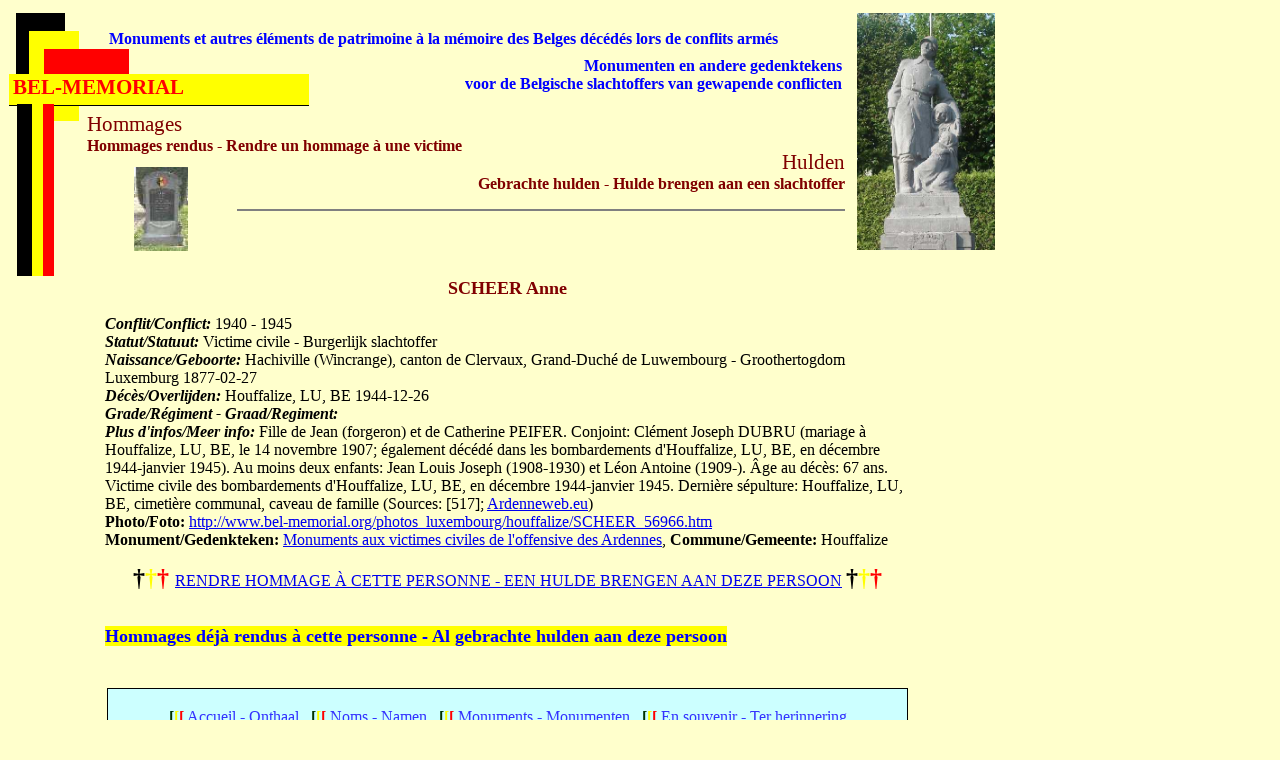

--- FILE ---
content_type: text/html; charset=ISO-8859-1
request_url: https://bel-memorial.org/tribute/tribute_1.php?INDIVIDUALS_ID=56966&RECOUP=56966
body_size: 1611
content:

<html>
<head>
<script language="JavaScript" SRC="../javascripts/java_functions.js"></script>
<meta http-equiv="Content-Type" content="text/html; charset=windows-1252">
<title>Hommages - Hulden</title>
</head>
<body bgcolor="#FFFFCC">
		<div style="position: absolute; width: 885px; height: 174px; z-index: 10; left: 65px; top: 262px" id="layer22">
			<p align="center"><font color="#800000"><b>
			</b></font>

<p align=center><font color='#800000' size=4><b>SCHEER Anne</b></font color='#800000' size=4></p align=center> <blockquote><b><i>Conflit/Conflict:</i></b> 1940 - 1945<br> <b><i>Statut/Statuut:</i></b> Victime civile - Burgerlijk slachtoffer<br><b><i>Naissance/Geboorte:</i></b> Hachiville (Wincrange), canton de Clervaux, Grand-Duché de Luwembourg - Groothertogdom Luxemburg 1877-02-27<br> <b><i>Décès/Overlijden:</i></b> Houffalize, LU, BE 1944-12-26<br> <b><i>Grade/Régiment - Graad/Regiment:</i></b>    <br> <b><i>Plus d'infos/Meer info:</i></b> Fille de Jean (forgeron) et de Catherine PEIFER. Conjoint: Clément Joseph DUBRU (mariage à Houffalize, LU, BE, le 14 novembre 1907; également décédé dans les bombardements d'Houffalize, LU, BE, en décembre 1944-janvier 1945). Au moins deux enfants: Jean Louis Joseph (1908-1930) et Léon Antoine (1909-). Âge au décès: 67 ans. Victime civile des bombardements d'Houffalize, LU, BE, en décembre 1944-janvier 1945. Dernière sépulture: Houffalize, LU, BE, cimetière communal, caveau de famille  (Sources: [517]; <a target="_blank" href="https://ardenneweb.eu/">Ardenneweb.eu</a>)<br> <b>Photo/Foto:</i></b> <a href=http://www.bel-memorial.org/photos_luxembourg/houffalize/SCHEER_56966.htm>http://www.bel-memorial.org/photos_luxembourg/houffalize/SCHEER_56966.htm</a><br> <b>Monument/Gedenkteken:</b> <a href=http://www.bel-memorial.org/cities/luxembourg/houffalize/houffalize_mon_vict_civiles_40-45.htm>Monuments aux victimes civiles de l'offensive des Ardennes</a>, <b>Commune/Gemeente:</b> Houffalize<br>
<p>
<p align=center><b><font size='5'>†<font color='#FFFF00'>†</font></font><font size='5' color='#FF0000'>†  </font></b> <a href='../tribute/tribute_9876.php?INDIVIDUALS_ID=56966&RECOUP=56966'>RENDRE HOMMAGE À CETTE PERSONNE - EEN HULDE BRENGEN AAN DEZE PERSOON</a> <b><font size='5'>†<font color='#FFFF00'>†</font></font><font size='5' color='#FF0000'>†</font></b>
<br><br><p>
<font color='#0000FF' size='4'><b><span style='background-color: #FFFF00'>Hommages déjà rendus à cette personne - Al gebrachte hulden aan deze persoon</span></b><br><br></font>
<br>

<script language="JavaScript">
<!--//
navig_gen();
//-->
</script>

			&nbsp;</div>
		<!-- #EndEditable -->
		
      	<div style="position: absolute; width: 758px; height: 141px; z-index: 17; left: 87px; top: 112px" id="layer36">
			<p align="left" style="margin-top: 0; margin-bottom: -21px">
<font color="#800000"><span style="language:EN; font-weight:400">
			<font face="Trebuchet MS" style="font-size: 16pt">Hommages<br>
</font>
			<font face="Trebuchet MS"><span style="font-weight: 700">Hommages rendus - Rendre un hommage à une victime</span></font></p>
			<p align="right">
			<font face="Trebuchet MS" style="font-size: 16pt">Hulden</font><span style="font-size: 16pt"><br>
			</span><span style="language:EN; font-weight:700">
			<font size="3" face="Trebuchet MS">Gebrachte hulden - Hulde brengen aan een slachtoffer</font></span></p>
			<hr noshade align="right" width="80%">
			</div>

<p align="center">&nbsp;</p>
<p align="center">&nbsp;</p>
<p align="center"><br>
<br>
&nbsp;</p>
		<div style="position: absolute; width: 6px; height: 349px; z-index: 1; left: -30px; top: 0px; background-color: #FF0000" id="layer13">
&nbsp;</div>
<p>&nbsp;</p>
<p>&nbsp;</p>
<p>&nbsp;</p>
<p>&nbsp;</p>
		<p>&nbsp;</p>
		<p>&nbsp;</p>
		<p>&nbsp;</p>
		<div style="position: absolute; width: 6px; height: 349px; z-index: 3; left: -30px; top: 0px; background-color: #FF0000" id="layer12">
&nbsp;</div>

<script language="JavaScript">
<!--//
template_top();
//-->
</script>
</body>
</html>



--- FILE ---
content_type: application/javascript
request_url: https://bel-memorial.org/javascripts/java_functions.js
body_size: 10993
content:
function template_top() {
document.write ("<!-- saved from url=(0022)http://internet.e-mail -->\r\n");
document.write ("<html>\r\n");document.write ("<head>\r\n");
document.write ("<meta http-equiv=\"Content-Language\" content=\"fr-be\">\r\n");
document.write ("<meta http-equiv=\"Content-Type\" content=\"text/html; charset=windows-1252\">\r\n");
document.write ("<!-- #BeginEditable \"doctitle\" -->\r\n");
document.write ("<title>template</title>\r\n");
document.write ("<!-- #EndEditable -->\r\n");
document.write ("</head>\r\n");
document.write ("<body bgcolor=\"#FFFFCC\">\r\n");
document.write ("\t\t\t<div style=\"position: absolute; width: 54px; height: 86px; z-index: 1; left: 134px; top: 167px\" id=\"layer37\">\r\n");
document.write ("\t\t\t\t<img border=\"0\" src=\"http://bel-memorial.org/images/tombe.jpg\" width=\"54\" height=\"84\"></a></div>\r\n");
document.write ("\t\t<!-- #BeginEditable \"body\" -->\r\n");
document.write ("\t\t&nbsp;<!-- #EndEditable --><DIV id=layer26 \r\n");
document.write ("      style=\"Z-INDEX: 7; LEFT: 86px; WIDTH: 692px; POSITION: absolute; TOP: 14px; HEIGHT: 18px\">\r\n");
document.write ("      <P align=right>\r\n");
document.write ("\t\t<FONT face=\"Times New Roman\" color=#0000FF style=\"font-size: 12pt; font-weight: 700\">Monuments \r\n");
document.write ("\t\tet autres éléments de patrimoine à la mémoire des Belges décédés lors de \r\n");
document.write ("\t\tconflits armés</FONT></P></DIV>\r\n");
document.write ("      <DIV id=layer25 \r\n");
document.write ("      style=\"Z-INDEX: 7; LEFT: 150px; WIDTH: 692px; POSITION: absolute; TOP: 41px; HEIGHT: 44px\">\r\n");
document.write ("      <P align=right>\r\n");
document.write ("\t\t<FONT face=\"Times New Roman\" color=#0000FF style=\"font-size: 12pt; font-weight: 700\">Monumenten en andere \r\n");
document.write ("\t\tgedenktekens <br>\r\n");
document.write ("\t\tvoor de Belgische slachtoffers van\r\n");
document.write ("\t\tgewapende conflicten</FONT></P></DIV>\r\n");
document.write ("<p align=\"center\">&nbsp;</p>\r\n");
document.write ("<p align=\"center\">&nbsp;</p>\r\n");
document.write ("<p align=\"center\"><br>\r\n");
document.write ("<br>\r\n");document.write ("&nbsp;</p>\r\n");
document.write ("      <DIV id=layer4 \r\n");
document.write ("      style=\"PADDING-RIGHT: 4px; PADDING-LEFT: 4px; Z-INDEX: 6; LEFT: 9px; PADDING-BOTTOM: 1px; WIDTH: 292px; PADDING-TOP: 1px; BORDER-BOTTOM: 1px solid #000000; POSITION: absolute; TOP: 74px; HEIGHT: 29px; BACKGROUND-COLOR: #ffff00\"><B>\r\n");
document.write ("\t\t<FONT \r\n");
document.write ("      color=#ff0000 style=\"font-size: 16pt\">BEL-MEMORIAL</FONT></B></DIV>\r\n");
document.write ("      <DIV id=layer2 \r\n");
document.write ("      style=\"Z-INDEX: 5; LEFT: 29px; WIDTH: 50px; POSITION: absolute; TOP: 31px; HEIGHT: 90px; BACKGROUND-COLOR: #ffff00\">\r\n");
document.write ("      <DIV id=layer3 \r\n");
document.write ("      style=\"Z-INDEX: 1; LEFT: 15px; WIDTH: 85px; POSITION: absolute; TOP: 18px; HEIGHT: 49px; BACKGROUND-COLOR: #FF0000\"></DIV>\r\n");
document.write ("      <P>&nbsp;</P></DIV>\r\n");
document.write ("      <DIV id=layer9 \r\n");
document.write ("      style=\"Z-INDEX: 2; LEFT: 16px; WIDTH: 49px; POSITION: absolute; TOP: 13px; HEIGHT: 63px; BACKGROUND-COLOR: #000000\"></DIV>\r\n");
document.write ("\t\t<div style=\"position: absolute; width: 6px; height: 349px; z-index: 3; left: -30px; top: 0px; background-color: #FF0000\" id=\"layer13\">\r\n");
document.write ("&nbsp;</div>\r\n");
document.write ("<p>&nbsp;</p>\r\n");
document.write ("\t\t<div style=\"position: absolute; width: 7px; height: 170px; z-index: 13; left: 39px; top: 104px; padding-left: 4px; padding-right: 4px; padding-top: 1px; padding-bottom: 1px; background-color: #FF0000\" id=\"layer16\">\r\n");
document.write ("&nbsp;</div>\r\n");
document.write ("\t\t<div style=\"position: absolute; width: 7px; height: 170px; z-index: 14; left: 28px; top: 104px; padding-left: 4px; padding-right: 4px; padding-top: 1px; padding-bottom: 1px; background-color: #FFFF00\" id=\"layer15\">\r\n");
document.write ("&nbsp;</div>\r\n");
document.write ("\t\t<div style=\"position: absolute; width: 7px; height: 170px; z-index: 15; left: 17px; top: 104px; padding-left: 4px; padding-right: 4px; padding-top: 1px; padding-bottom: 1px; background-color: #000000\" id=\"layer14\">\r\n");
document.write ("&nbsp;</div>\r\n");
document.write ("<p>&nbsp;</p>\r\n");
document.write ("<p>&nbsp;</p>\r\n");
document.write ("<p>&nbsp;</p>\r\n");
document.write ("\t\t<div style=\"position: absolute; width: 119px; height: 233px; z-index: 12; left: 857px; top: 13px\" id=\"layer10\">\r\n");
document.write ("\t\t\t<img border=\"0\" src=\"http://www.bel-memorial.org/images/stele.JPG\" width=\"138\" height=\"237\"></a></div>\r\n");document.write ("\t\t<p>&nbsp;</p>\r\n");
document.write ("\t\t<p>&nbsp;</p>\r\n");
document.write ("\t\t<p>&nbsp;</p>\r\n");
document.write ("\t\t<div style=\"position: absolute; width: 6px; height: 349px; z-index: 4; left: -30px; top: 0px; background-color: #FF0000\" id=\"layer12\">\r\n");
document.write ("&nbsp;</div>\r\n");
document.write ("\t\t\r\n");
document.write ("</body>\r\n");
document.write ("</html>\r\n");}





function navig_gen() {
document.write ("<html>\r\n");
document.write ("<head>\r\n");
document.write ("<meta http-equiv=\"Content-Language\" content=\"fr-be\">\r\n");
document.write ("<meta http-equiv=\"Content-Type\" content=\"text/html; charset=windows-1252\">\r\n");
document.write ("<title>New Page 1</title>\r\n");
document.write ("</head>\r\n");
document.write ("<body>\r\n");
document.write ("<table border=\"0\" width=\"100%\" id=\"table1\">\r\n");
document.write ("\t<tr>\r\n");
document.write ("\t\t<td style=\"border-style:solid; border-width:1px; padding-left: 4px; padding-right: 4px\" bordercolor=\"#000080\" bgcolor=\"#CCFFFF\">\r\n");
document.write ("\t\t<p align=\"center\"><font face=\"Times New Roman\"><br>\r\n");
document.write ("\t\t<b><font size=\"3\"><font color=\"#003300\">[</font><font color=\"#FFFF00\">[</font><font color=\"#FF0000\">[</font></font></b></font><font size=\"3\"><font face=\"Times New Roman\">\r\n");
document.write ("\t\t</font> <a href=\"http://www.bel-memorial.org/\">\r\n");
document.write ("\t\t<font color=\"#3333FF\" face=\"Times New Roman\"><u>Accueil - Onthaal</u></font></a><font face=\"Times New Roman\">\r\n");
document.write ("\t\t</font></font><font face=\"Times New Roman\">\r\n");
document.write ("\t\t<b><font size=\"3\">&nbsp; <font color=\"#003300\">[</font><font color=\"#FFFF00\">[</font><font color=\"#FF0000\">[</font></font></b><font size=\"3\">\r\n");
document.write ("\t\t</font> \r\n");
document.write ("\t\t<font size=\"3\" color=\"#3333FF\">\r\n");
document.write ("\t\t<a href=\"http://www.bel-memorial.org/all_names/a.php\"><u>\r\n");
document.write ("\t\t<font color=\"#3333FF\">Noms - Namen</font></u></a></font face=\"Times New Roman\">\r\n");
document.write ("\t\t<b><font color=\"#FF0000\" size=\"3\">&nbsp; </font><font size=\"3\"><font color=\"#003300\">[</font><font color=\"#FFFF00\">[</font><font color=\"#FF0000\">[</font></font></b><font size=\"3\">  \r\n");
document.write ("\t\t<a href=\"http://www.bel-memorial.org/inventory.php\">\r\n");
document.write ("\t\t<font color=\"#3333FF\"><u>Monuments - Monumenten</u></font></a>\r\n");
document.write ("\t\t</font>\r\n");

document.write ("\t\t<b><font size=\"3\">&nbsp; <font color=\"#003300\">[</font><font color=\"#FFFF00\">[</font><font color=\"#FF0000\">[</font></font></b><font size=\"3\"> \r\n");
document.write ("\t\t<a href=\"http://www.bel-memorial.org/in_remembrance/in_remembrance.php\">\r\n");
document.write ("\t\t<font color=\"#3333FF\"><u>En souvenir - Ter herinnering</u></font></a><br>\r\n");
document.write ("\t\t</font>\r\n");

document.write ("\t\t<b><font size=\"3\">&nbsp; <font color=\"#003300\">[</font><font color=\"#FFFF00\">[</font><font color=\"#FF0000\">[</font></font></b><font size=\"3\"> \r\n");
document.write ("\t\t<a href=\"http://www.bel-memorial.org/new/new.php\"><font color=\"#3333FF\"><u>Nouveau - Nieuw</u></font></a>\r\n");
document.write ("\t\t</font>\r\n");

document.write ("\t\t<b><font size=\"3\">&nbsp; <font color=\"#003300\">[</font><font color=\"#FFFF00\">[</font><font color=\"#FF0000\">[</font></font></b><font size=\"3\"> \r\n");
document.write ("\t\t<a href=\"http://www.bel-memorial.org/search/presearch.php\"><font color=\"#3333FF\"><u>Moteur de recherche - Zoekmachine</u></font></a>\r\n");
document.write ("\t\t</font>\r\n");

document.write ("\t\t<b><font size=\"3\">&nbsp; <font color=\"#003300\">[</font><font color=\"#FFFF00\">[</font><font color=\"#FF0000\">[</font></font></b><font size=\"3\"> \r\n");
document.write ("\t\t<a href=\"http://www.bel-memorial.org/counter/stat.htm\"><font color=\"#3333FF\"><u>Statistiques - Statistieken</u></font></a>\r\n");
document.write ("\t\t</font>\r\n");

document.write ("\t\t<b><font color=\"#FF0000\" size=\"3\">&nbsp; </font><font size=\"3\"><font color=\"#003300\">[</font><font color=\"#FFFF00\">[</font><font color=\"#FF0000\">[</font></font></b><font size=\"3\">  \r\n");
document.write ("\t\t<a href=\"http://www.bel-memorial.org/in_remembrance/insolite.htm\">\r\n");
document.write ("\t\t<font color=\"#3333FF\"><u>Insolite - Merkwaardig</u></font></a><br>\r\n");
document.write ("\t\t</font>\r\n");

document.write ("\t\t<b><font size=\"3\"><font color=\"#003300\">[</font><font color=\"#FFFF00\">[</font><font color=\"#FF0000\">[</font></font></b><font size=\"3\"> <a href=\"http://www.bel-memorial.org/sources/sources.htm\">\r\n");
document.write ("\t\t<font color=\"#3333FF\"><u>Sources - Bronnen</u></font></a>\r\n");
document.write ("\t\t</font>\r\n");

document.write ("\t\t<b><font size=\"3\">&nbsp; <font color=\"#003300\">[</font><font color=\"#FFFF00\">[</font><font color=\"#FF0000\">[</font></font></b><font size=\"3\"> <a href=\"http://www.bel-memorial.org/guestbook/livredor3.php\">\r\n");
document.write ("\t\t<font color=\"#3333FF\"><u>Livre d\'Or - Gastenboek</u></font></a>\r\n");
document.write ("\t\t</font>\r\n");

document.write ("\t\t<b><font size=\"3\">&nbsp; <font color=\"#003300\">[</font><font color=\"#FFFF00\">[</font><font color=\"#FF0000\">[</font></font></b><font size=\"3\"> \r\n");
document.write ("\t\t<a href=\"http://www.bel-memorial.org/thanks.htm\"><font color=\"#3333FF\"><u>Remerciements - Dankzegging</u></font></a>&nbsp;&nbsp;&nbsp;\r\n");
document.write ("\t\t</font>\r\n");

document.write ("\t\t<b><font size=\"3\">&nbsp; <font color=\"#003300\">[</font><font color=\"#FFFF00\">[</font><font color=\"#FF0000\">[</font></font></b><font size=\"3\"> \r\n");
document.write ("\t\t<a href=\"http://www.bel-memorial.org/links.htm\"><font color=\"#3333FF\"><u>Liens - Links</u></font></a>&nbsp;&nbsp;&nbsp;\r\n");


document.write ("\t\t<br>\r\n");

document.write ("\t\t<b><font size=\"3\">&nbsp; <font color=\"#003300\">[</font><font color=\"#FFFF00\">[</font><font color=\"#FF0000\">[</font></font></b><font size=\"3\"> \r\n");
document.write ("\t\t<a href=\"http://www.bel-memorial.org/sources/medals.htm\"><font color=\"#3333FF\"><u>Distinctions honorifiques - Eretekens</u></font></a>&nbsp;&nbsp;&nbsp;\r\n");
document.write ("\t\t</font>\r\n");

document.write ("\t\t<b><font size=\"3\">&nbsp; <font color=\"#003300\">[</font><font color=\"#FFFF00\">[</font><font color=\"#FF0000\">[</font></font></b><font size=\"3\"> \r\n");
document.write ("\t\t<a href=\"http://www.bel-memorial.org/sources/abbreviations.htm\"><font color=\"#3333FF\"><u> Abréviations - Afkortingen</u></font></a>&nbsp;&nbsp;&nbsp;\r\n");
document.write ("\t\t</font>\r\n");

document.write ("\t\t<b><font size=\"3\"><font color=\"#003300\">[</font><font color=\"#FFFF00\">[</font><font color=\"#FF0000\">[</font></font></b><font size=\"3\">  \r\n");
document.write ("\t\t<a href=\"http://www.bel-memorial.org/sources/glossary.php\"><font color=\"#3333FF\"><u>Glossaire - Woordenschat</u></font></a></font><br>\r\n");
document.write ("&nbsp;</font></td>\r\n");

document.write ("\t</tr>\r\n");
document.write ("</table>\r\n");
document.write ("</body>\r\n");
document.write ("</html>\r\n");
}




function navig_provinces() {
document.write ("<html>\r\n");
document.write ("<head>\r\n");
document.write ("<meta http-equiv=\"Content-Language\" content=\"fr-be\">\r\n");
document.write ("<meta http-equiv=\"Content-Type\" content=\"text/html; charset=windows-1252\">\r\n");
document.write ("<title>New Page 1</title>\r\n");
document.write ("</head>\r\n");
document.write ("<body>\r\n");
document.write ("<table border=\"0\" width=\"100%\" id=\"table1\">\r\n");
document.write ("\t<tr>\r\n");
document.write ("\t\t<td style=\"border-style:solid; border-width:1px; padding-left: 4px; padding-right: 4px\" bordercolor=\"#000080\" bgcolor=\"#CCFFFF\">\r\n");
document.write ("\t\t<p align=\"center\"><br>\r\n");
document.write ("\t\t<b><font size=\"4\">[<font color=\"#FFFF00\">[</font><font color=\"#FF0000\">[</font></font></b><a href=\"http://www.bel-memorial.org/provinces/antwerpen.php\"><font color=\"#3333FF\">Anvers</font></a>&nbsp;\r\n");
document.write ("\t\t<b><font size=\"4\">&nbsp; [<font color=\"#FFFF00\">[</font><font color=\"#FF0000\">[</font></font></b>\r\n");
document.write ("\t\t<a href=\"http://www.bel-memorial.org/provinces/vlaams-brabant.php\">\r\n");
document.write ("\t\t<font color=\"#3333FF\">Brabant flamand</font></a>&nbsp;\r\n");
document.write ("\t\t<b><font size=\"4\">&nbsp; [<font color=\"#FFFF00\">[</font><font color=\"#FF0000\">[</font></font></b>\r\n");
document.write ("\t\t<a href=\"http://www.bel-memorial.org/provinces/brabant-wallon.php\">\r\n");
document.write ("\t\t<font color=\"#3333FF\">Brabant wallon</font></a>&nbsp;\r\n");
document.write ("\t\t<b><font size=\"4\">&nbsp; [<font color=\"#FFFF00\">[</font><font color=\"#FF0000\">[</font></font></b>\r\n");
document.write ("\t\t<a href=\"http://www.bel-memorial.org/provinces/bruxelles-brussel.php\">\r\n");
document.write ("\t\t<font color=\"#3333FF\">Bruxelles</font></a>&nbsp;\r\n");
document.write ("\t\t<b><font size=\"4\">&nbsp; [<font color=\"#FFFF00\">[</font><font color=\"#FF0000\">[</font></font></b>\r\n");
document.write ("\t\t<a href=\"http://www.bel-memorial.org/provinces/west-vlaanderen.php\">\r\n");
document.write ("\t\t<font color=\"#3333FF\">Flandre occidentale</font></a><b><font size=\"4\">&nbsp;&nbsp;&nbsp;&nbsp; [<font color=\"#FFFF00\">[</font><font color=\"#FF0000\">[</font></font></b>\r\n");
document.write ("\t\t<a href=\"http://www.bel-memorial.org/provinces/oost-vlaanderen.php\">\r\n");
document.write ("\t\t<font color=\"#3333FF\">Flandre orientale</font></a>&nbsp;\r\n");
document.write ("\t\t<b><font size=\"4\">&nbsp; [<font color=\"#FFFF00\">[</font><font color=\"#FF0000\">[</font></font></b>\r\n");
document.write ("\t\t<a href=\"http://www.bel-memorial.org/provinces/hainaut.php\">\r\n");
document.write ("\t\t<font color=\"#3333FF\">Hainaut</font></a><br>\r\n");
document.write ("\t\t<b><font size=\"4\">[<font color=\"#FFFF00\">[</font><font color=\"#FF0000\">[</font></font></b>\r\n");
document.write ("\t\t<a href=\"http://www.bel-memorial.org/provinces/liege.php\">\r\n");
document.write ("\t\t<font color=\"#3333FF\">Liège</font></a>&nbsp;\r\n");
document.write ("\t\t<b><font size=\"4\">&nbsp; [<font color=\"#FFFF00\">[</font><font color=\"#FF0000\">[</font></font></b>\r\n");
document.write ("\t\t<a href=\"http://www.bel-memorial.org/provinces/limburg.php\">\r\n");
document.write ("\t\t<font color=\"#3333FF\">Limbourg</font></a>&nbsp;\r\n");
document.write ("\t\t<b><font size=\"4\">&nbsp; [<font color=\"#FFFF00\">[</font><font color=\"#FF0000\">[</font></font></b>\r\n");
document.write ("\t\t<a href=\"http://www.bel-memorial.org/provinces/luxembourg.php\">\r\n");
document.write ("\t\t<font color=\"#3333FF\">Luxembourg</font></a>&nbsp;\r\n");
document.write ("\t\t<b><font size=\"4\">&nbsp; [<font color=\"#FFFF00\">[</font><font color=\"#FF0000\">[</font></font></b>\r\n");
document.write ("\t\t<a href=\"http://www.bel-memorial.org/provinces/namur.php\">\r\n");
document.write ("\t\t<font color=\"#3333FF\">Namur</font></a><b><font size=\"4\">&nbsp;&nbsp;&nbsp; [<font color=\"#FFFF00\">[</font><font color=\"#FF0000\">[</font></font></b>\r\n");
document.write ("\t\t<a href=\"http://www.bel-memorial.org/provinces/abroad.php\">\r\n");
document.write ("\t\t<font color=\"#3333FF\">Étranger</font></a>&nbsp;\r\n");
document.write ("\t\t<b><font size=\"4\">&nbsp; [<font color=\"#FFFF00\">[</font><font color=\"#FF0000\">[</font></font></b>\r\n");
document.write ("\t\t<a href=\"http://www.bel-memorial.org/provinces/autres_andere.php\">\r\n");
document.write ("\t\t<font color=\"#3333FF\">Autres sources d\'information</font></a> <br>\r\n");
document.write ("\t\t<br>\r\n");
document.write ("\t\t<b><font size=\"4\">[<font color=\"#FFFF00\">[</font><font color=\"#FF0000\">[</font></font></b><a href=\"http://www.bel-memorial.org/provinces/antwerpen.php\"><font color=\"#3333FF\">Antwerpen</font></a>&nbsp;&nbsp;&nbsp;\r\n");
document.write ("\t\t<b><font size=\"4\">[<font color=\"#FFFF00\">[</font><font color=\"#FF0000\">[</font></font></b><a href=\"http://www.bel-memorial.org/provinces/bruxelles-brussel.php\"><font color=\"#3333FF\">Brussel</font></a>&nbsp;&nbsp;&nbsp;\r\n");
document.write ("\t\t<b><font size=\"4\">[<font color=\"#FFFF00\">[</font><font color=\"#FF0000\">[</font></font></b><a href=\"http://www.bel-memorial.org/provinces/hainaut.php\"><font color=\"#3333FF\">Henegouwen</font></a>&nbsp;&nbsp;&nbsp;\r\n");
document.write ("\t\t<b><font size=\"4\">[<font color=\"#FFFF00\">[</font><font color=\"#FF0000\">[</font></font></b><a href=\"http://www.bel-memorial.org/provinces/limburg.php\"><font color=\"#3333FF\">Limburg</font></a>&nbsp;&nbsp;&nbsp;\r\n");
document.write ("\t\t<b><font size=\"4\">[<font color=\"#FFFF00\">[</font><font color=\"#FF0000\">[</font></font></b><a href=\"http://www.bel-memorial.org/provinces/liege.php\"><font color=\"#3333FF\">Luik</font></a>&nbsp;&nbsp;&nbsp;\r\n");
document.write ("\t\t<b><font size=\"4\">[<font color=\"#FFFF00\">[</font><font color=\"#FF0000\">[</font></font></b><a href=\"http://www.bel-memorial.org/provinces/luxembourg.php\"><font color=\"#3333FF\">Luxemburg</font></a><b><font size=\"4\">&nbsp;&nbsp;&nbsp; [<font color=\"#FFFF00\">[</font><font color=\"#FF0000\">[</font></font></b><a href=\"http://www.bel-memorial.org/provinces/namur.php\"><font color=\"#3333FF\">Namen</font></a>&nbsp;&nbsp;&nbsp;\r\n");
document.write ("\t\t<b><font size=\"4\">[<font color=\"#FFFF00\">[</font><font color=\"#FF0000\">[</font></font></b><a href=\"http://www.bel-memorial.org/provinces/oost-vlaanderen.php\"><font color=\"#3333FF\">Oost-Vlaanderen</font></a>&nbsp;&nbsp;&nbsp;\r\n");
document.write ("\t\t<b><font size=\"4\"><br>\r\n");
document.write ("\t\t[<font color=\"#FFFF00\">[</font><font color=\"#FF0000\">[</font></font></b><a href=\"http://www.bel-memorial.org/provinces/vlaams-brabant.php\"><font color=\"#3333FF\">Vlaams-Brabant</font></a>&nbsp;&nbsp;&nbsp;\r\n");
document.write ("\t\t<b><font size=\"4\">[<font color=\"#FFFF00\">[</font><font color=\"#FF0000\">[</font></font></b><a href=\"http://www.bel-memorial.org/provinces/brabant-wallon.php\"><font color=\"#3333FF\">Waals-Brabant</font></a>&nbsp;&nbsp;&nbsp;\r\n");
document.write ("\t\t<b><font size=\"4\">[<font color=\"#FFFF00\">[</font><font color=\"#FF0000\">[</font></font></b><a href=\"http://www.bel-memorial.org/provinces/west-vlaanderen.php\"><font color=\"#3333FF\">West-Vlaanderen</font></a>\r\n");
document.write ("\t\t<b><font size=\"4\">&nbsp;&nbsp;&nbsp; [<font color=\"#FFFF00\">[</font><font color=\"#FF0000\">[</font></font></b><a href=\"http://www.bel-memorial.org/provinces/abroad.php\"><font color=\"#3333FF\">Buitenland</font></a>&nbsp;&nbsp;&nbsp;\r\n");
document.write ("\t\t<b><font size=\"4\">[<font color=\"#FFFF00\">[</font><font color=\"#FF0000\">[</font></font></b><a href=\"http://www.bel-memorial.org/provinces/autres_andere.php\">Andere informatiebronnen</a><br>\r\n");
document.write ("&nbsp;</td>\r\n");
document.write ("\t</tr>\r\n");
document.write ("</table>\r\n");
document.write ("</body>\r\n");
document.write ("</html>\r\n");
}


function index_alpha() {
document.write ("<html>\r\n");
document.write ("<head>\r\n");
document.write ("<meta http-equiv=\"Content-Language\" content=\"fr-be\">\r\n");
document.write ("<meta http-equiv=\"Content-Type\" content=\"text/html; charset=windows-1252\">\r\n");
document.write ("<title>New Page 1</title>\r\n");
document.write ("</head>\r\n");
document.write ("<body>\r\n");
document.write ("<table border=\"0\" width=\"100%\" id=\"table1\">\r\n");
document.write ("\t<tr>\r\n");
document.write ("\t\t<td style=\"border-style:solid; border-width:1px; padding-left: 4px; padding-right: 4px\" bordercolor=\"#000080\" bgcolor=\"#CCFFFF\">\r\n");
document.write ("\t\t<p align=\"center\"><br>\r\n");

document.write ("\t\t<b><font size=\"4\">[</font></b><span lang=\"EN-GB\" style=\"font-size: 12.0pt; font-family: Times New Roman\">\r\n");
document.write ("\t\t<a href=\"a.php\">A</a> </span><font size=\"4\">\r\n");
document.write ("\t\t<span lang=\"EN-GB\" style=\"font-family: Times New Roman; font-weight: 700\">\r\n");
document.write ("\t\t] </span></font>\r\n");

document.write ("\t\t<b><font size=\"4\">[ </font></b>\r\n");
document.write ("\t\t<span style=\"font-family: Times New Roman\" lang=\"en-gb\">\r\n");
document.write ("\t\t<a href=\"am.php\">AM</a> </span><font size=\"4\">\r\n");
document.write ("\t\t<span lang=\"EN-GB\" style=\"font-family: Times New Roman; font-weight: 700\">\r\n");
document.write ("\t\t] </span></font>\r\n");

document.write ("\t\t<b><font size=\"4\">[ </font></b>\r\n");
document.write ("\t\t<span style=\"font-family: Times New Roman\" lang=\"en-gb\"><a href=\"b.php\">\r\n");
document.write ("\t\tB</a> </span><font size=\"4\">\r\n");
document.write ("\t\t<span lang=\"EN-GB\" style=\"font-family: Times New Roman; font-weight: 700\">\r\n");
document.write ("\t\t] </span></font>\r\n");

document.write ("\t\t<b><font size=\"4\">[ </font></b>\r\n");
document.write ("\t\t<span style=\"font-family: Times New Roman\" lang=\"en-gb\">\r\n");
document.write ("\t\t<a href=\"be.php\">BE</a> </span><font size=\"4\">\r\n");
document.write ("\t\t<span lang=\"EN-GB\" style=\"font-family: Times New Roman; font-weight: 700\">\r\n");
document.write ("\t\t] </span></font>\r\n");

document.write ("\t\t<b><font size=\"4\">[ </font></b>\r\n");
document.write ("\t\t<span style=\"font-family: Times New Roman\" lang=\"en-gb\">\r\n");
document.write ("\t\t<a href=\"bi.php\">BI</a> </span><font size=\"4\">\r\n");
document.write ("\t\t<span lang=\"EN-GB\" style=\"font-family: Times New Roman; font-weight: 700\">\r\n");
document.write ("\t\t] </span></font>\r\n");

document.write ("\t\t<b><font size=\"4\">[</font></b><span style=\"font-family: Times New Roman\" lang=\"en-gb\">\r\n");
document.write ("\t\t<a href=\"bo.php\">BO</a> </span><font size=\"4\">\r\n");
document.write ("\t\t<span lang=\"EN-GB\" style=\"font-family: Times New Roman; font-weight: 700\">\r\n");
document.write ("\t\t] </span></font>\r\n");

document.write ("\t\t<b><font size=\"4\">[</font></b><span style=\"font-family: Times New Roman\" lang=\"en-gb\">\r\n");
document.write ("\t\t<a href=\"bos.php\">BOS</a> </span><font size=\"4\">\r\n");
document.write ("\t\t<span lang=\"EN-GB\" style=\"font-family: Times New Roman; font-weight: 700\">\r\n");
document.write ("\t\t] </span></font>\r\n");

document.write ("\t\t<b><font size=\"4\">[ </font></b>\r\n");
document.write ("\t\t<span style=\"font-family: Times New Roman\" lang=\"en-gb\">\r\n");
document.write ("\t\t<a href=\"br.php\">BR</a></span><font size=\"4\"><span lang=\"EN-GB\" style=\"font-family: Times New Roman; font-weight: 700\"> \r\n");
document.write ("\t\t] </span></font>\r\n");

document.write ("\t\t<b><font size=\"4\">[ </font></b>\r\n");
document.write ("\t\t<span style=\"font-family: Times New Roman\" lang=\"en-gb\"><a href=\"c.php\">\r\n");
document.write ("\t\tC</a></span><font size=\"4\"><span lang=\"EN-GB\" style=\"font-family: Times New Roman; font-weight: 700\"> \r\n");
document.write ("\t\t] </span></font>\r\n");

document.write ("\t\t<b><font size=\"4\">[ </font></b>\r\n");
document.write ("\t\t<span style=\"font-family: Times New Roman\" lang=\"en-gb\">\r\n");
document.write ("\t\t<a href=\"ce.php\">CE</a> </span><font size=\"4\">\r\n");
document.write ("\t\t<span lang=\"EN-GB\" style=\"font-family: Times New Roman; font-weight: 700\">\r\n");
document.write ("\t\t] </span></font>\r\n");

document.write ("\t\t<b><font size=\"4\">[ </font></b>\r\n");
document.write ("\t\t<span style=\"font-family: Times New Roman\" lang=\"en-gb\">\r\n");
document.write ("\t\t<a href=\"ci.php\">CI</a> </span><font size=\"4\">\r\n");
document.write ("\t\t<span lang=\"EN-GB\" style=\"font-family: Times New Roman; font-weight: 700\">\r\n");
document.write ("\t\t] </span></font>\r\n");

document.write ("\t\t<b><font size=\"4\">[ </font></b>\r\n");
document.write ("\t\t<span style=\"font-family: Times New Roman\" lang=\"en-gb\">\r\n");
document.write ("\t\t<a href=\"co.php\">CO</a> </span><font size=\"4\">\r\n");
document.write ("\t\t<span lang=\"EN-GB\" style=\"font-family: Times New Roman; font-weight: 700\">\r\n");
document.write ("\t\t] </span></font>\r\n");

document.write ("\t\t<b><font size=\"4\">[ </font></b>\r\n");
document.write ("\t\t<span style=\"font-family: Times New Roman\" lang=\"en-gb\">\r\n");
document.write ("\t\t<a href=\"coo.php\">COO</a> </span><font size=\"4\">\r\n");
document.write ("\t\t<span lang=\"EN-GB\" style=\"font-family: Times New Roman; font-weight: 700\">\r\n");
document.write ("\t\t] </span></font>\r\n");

document.write ("\t\t<b><font size=\"4\">[ </font></b>\r\n");
document.write ("\t\t<span style=\"font-family: Times New Roman\" lang=\"en-gb\"><a href=\"d.php\">\r\n");
document.write ("\t\tD</a></span><font size=\"4\"><span lang=\"EN-GB\" style=\"font-family: Times New Roman; font-weight: 700\"> \r\n");
document.write ("\t\t] </span></font>\r\n");

document.write ("\t\t<b><font size=\"4\">[ </font></b>\r\n");
document.write ("\t\t<span style=\"font-family: Times New Roman\" lang=\"en-gb\">\r\n");
document.write ("\t\t<a href=\"de.php\">DE B</a> </span><font size=\"4\">\r\n");
document.write ("\t\t<span lang=\"EN-GB\" style=\"font-family: Times New Roman; font-weight: 700\">\r\n");
document.write ("\t\t] </span></font>\r\n");

document.write ("\t\t<b><font size=\"4\">[ </font></b>\r\n");
document.write ("\t\t<span style=\"font-family: Times New Roman\" lang=\"en-gb\">\r\n");
document.write ("\t\t<a href=\"de_m.php\">DE M</a> </span><font size=\"4\">\r\n");
document.write ("\t\t<span lang=\"EN-GB\" style=\"font-family: Times New Roman; font-weight: 700\">\r\n");
document.write ("\t\t] </span></font>\r\n");

document.write ("\t\t<b><font size=\"4\">[ </font></b>\r\n");
document.write ("\t\t<span style=\"font-family: Times New Roman\" lang=\"en-gb\">\r\n");
document.write ("\t\t<a href=\"dea.php\">DEA</a> </span><font size=\"4\">\r\n");
document.write ("\t\t<span lang=\"EN-GB\" style=\"font-family: Times New Roman; font-weight: 700\">\r\n");
document.write ("\t\t] </span></font>\r\n");

document.write ("\t\t<b><font size=\"4\">[ </font></b>\r\n");
document.write ("\t\t<span style=\"font-family: Times New Roman\" lang=\"en-gb\">\r\n");
document.write ("\t\t<a href=\"dej.php\">DEJ</a> </span><font size=\"4\">\r\n");
document.write ("\t\t<span lang=\"EN-GB\" style=\"font-family: Times New Roman; font-weight: 700\">\r\n");
document.write ("\t\t] </span></font>\r\n");

document.write ("\t\t<br>\r\n");

document.write ("\t\t<b><font size=\"4\">[ </font></b>\r\n");
document.write ("\t\t<span style=\"font-family: Times New Roman\" lang=\"en-gb\">\r\n");
document.write ("\t\t<a href=\"dem.php\">DEM</a> </span><font size=\"4\">\r\n");
document.write ("\t\t<span lang=\"EN-GB\" style=\"font-family: Times New Roman; font-weight: 700\">\r\n");
document.write ("\t\t] </span></font>\r\n");

document.write ("\t\t<b><font size=\"4\">[ </font></b>\r\n");
document.write ("\t\t<span style=\"font-family: Times New Roman\" lang=\"en-gb\">\r\n");
document.write ("\t\t<a href=\"deS.php\">DES</a> </span><font size=\"4\">\r\n");
document.write ("\t\t<span lang=\"EN-GB\" style=\"font-family: Times New Roman; font-weight: 700\">\r\n");
document.write ("\t\t] </span></font>\r\n");

document.write ("\t\t<b><font size=\"4\">[ </font></b>\r\n");
document.write ("\t\t<span style=\"font-family: Times New Roman\" lang=\"en-gb\">\r\n");
document.write ("\t\t<a href=\"dh.php\">DH</a> </span><font size=\"4\">\r\n");
document.write ("\t\t<span lang=\"EN-GB\" style=\"font-family: Times New Roman; font-weight: 700\">\r\n");
document.write ("\t\t]\r\n");
document.write ("\t\t</span></font>\r\n");

document.write ("\t\t<b><font size=\"4\">[ </font></b>\r\n");
document.write ("\t\t<span style=\"font-family: Times New Roman\" lang=\"en-gb\">\r\n");
document.write ("\t\t<a href=\"dr.php\">DR</a> </span><font size=\"4\">\r\n");
document.write ("\t\t<span lang=\"EN-GB\" style=\"font-family: Times New Roman; font-weight: 700\">\r\n");
document.write ("\t\t]\r\n");
document.write ("\t\t</span></font>\r\n");

document.write ("\t\t<b><font size=\"4\">[ </font></b>\r\n")
document.write ("\t\t<span style=\"font-family: Times New Roman\" lang=\"en-gb\"><a href=\"e.php\">\r\n");
document.write ("\t\tE</a> </span><font size=\"4\">\r\n");
document.write ("\t\t<span lang=\"EN-GB\" style=\"font-family: Times New Roman; font-weight: 700\">\r\n");
document.write ("\t\t</span></font>\r\n");
document.write ("\t\t<b><font size=\"4\">]</font></b>\r\n");

document.write ("\t\t<b><font size=\"4\">[ </font></b>\r\n");
document.write ("\t\t<span style=\"font-family: Times New Roman\" lang=\"en-gb\"><a href=\"f.php\">\r\n");
document.write ("\t\tF</a> </span><font size=\"4\">\r\n");
document.write ("\t\t<span lang=\"EN-GB\" style=\"font-family: Times New Roman; font-weight: 700\">\r\n");
document.write ("\t\t] </span></font>\r\n");

document.write ("\t\t<b><font size=\"4\">[ </font></b>\r\n");
document.write ("\t\t<span style=\"font-family: Times New Roman\" lang=\"en-gb\"><a href=\"fo.php\">\r\n");
document.write ("\t\tFO</a> </span><font size=\"4\">\r\n");
document.write ("\t\t<span lang=\"EN-GB\" style=\"font-family: Times New Roman; font-weight: 700\">\r\n");
document.write ("\t\t] </span></font>\r\n");

document.write ("\t\t<b><font size=\"4\">[ </font></b>\r\n");
document.write ("\t\t<span style=\"font-family: Times New Roman\" lang=\"en-gb\"><a href=\"g.php\">\r\n");
document.write ("\t\tG</a> </span><font size=\"4\">\r\n");
document.write ("\t\t<span lang=\"EN-GB\" style=\"font-family: Times New Roman; font-weight: 700\">\r\n");
document.write ("\t\t] </span></font>\r\n");

document.write ("\t\t<b><font size=\"4\">[ </font></b>\r\n");
document.write ("\t\t<span style=\"font-family: Times New Roman\" lang=\"en-gb\"><a href=\"ger.php\">\r\n");
document.write ("\t\tGER</a> </span><font size=\"4\">\r\n");
document.write ("\t\t<span lang=\"EN-GB\" style=\"font-family: Times New Roman; font-weight: 700\">\r\n");
document.write ("\t\t] </span></font>\r\n");

document.write ("\t\t<b><font size=\"4\">[ </font></b>\r\n");
document.write ("\t\t<span style=\"font-family: Times New Roman\" lang=\"en-gb\">\r\n");
document.write ("\t\t<a href=\"go.php\">GO</a> </span><font size=\"4\">\r\n");
document.write ("\t\t<span lang=\"EN-GB\" style=\"font-family: Times New Roman; font-weight: 700\">\r\n");
document.write ("\t\t] </span></font>\r\n");

document.write ("\t\t<b><font size=\"4\">[ </font></b>\r\n");
document.write ("\t\t<span style=\"font-family: Times New Roman\" lang=\"en-gb\">\r\n");
document.write ("\t\t<a href=\"gr.php\">GR</a> </span><font size=\"4\">\r\n");
document.write ("\t\t<span lang=\"EN-GB\" style=\"font-family: Times New Roman; font-weight: 700\">\r\n");
document.write ("\t\t] </span></font>\r\n");

document.write ("\t\t<b><font size=\"4\">[ </font></b>\r\n");
document.write ("\t\t<span style=\"font-family: Times New Roman\" lang=\"en-gb\"><a href=\"h.php\">\r\n");
document.write ("\t\tH</a></span><font size=\"4\"><span lang=\"EN-GB\" style=\"font-family: Times New Roman; font-weight: 700\"> \r\n");
document.write ("\t\t] </span></font>\r\n");

document.write ("\t\t<b><font size=\"4\">[ </font></b>\r\n");
document.write ("\t\t<span style=\"font-family: Times New Roman\" lang=\"en-gb\"><a href=\"he.php\">\r\n");
document.write ("\t\tHE</a></span><font size=\"4\"><span lang=\"EN-GB\" style=\"font-family: Times New Roman; font-weight: 700\"> \r\n");
document.write ("\t\t] </span></font>\r\n");

document.write ("\t\t<b><font size=\"4\">[ </font></b>\r\n");
document.write ("\t\t<span style=\"font-family: Times New Roman\" lang=\"en-gb\">\r\n");
document.write ("\t\t<a href=\"hi.php\">HI</a> </span><font size=\"4\">\r\n");
document.write ("\t\t<span lang=\"EN-GB\" style=\"font-family: Times New Roman; font-weight: 700\">\r\n");
document.write ("\t\t] </span></font>\r\n");

document.write ("\t\t<b><font size=\"4\">[ </font></b>\r\n");
document.write ("\t\t<span style=\"font-family: Times New Roman\" lang=\"en-gb\"><a href=\"i.php\">\r\n");
document.write ("\t\tI</a> </span><font size=\"4\">\r\n");
document.write ("\t\t<span lang=\"EN-GB\" style=\"font-family: Times New Roman; font-weight: 700\">\r\n");
document.write ("\t\t] </span></font>\r\n");

document.write ("\t\t<b><font size=\"4\">[ </font></b>\r\n");
document.write ("\t\t<span style=\"font-family: Times New Roman\" lang=\"en-gb\"><a href=\"j.php\">\r\n");
document.write ("\t\tJ</a> </span><font size=\"4\">\r\n");
document.write ("\t\t<span lang=\"EN-GB\" style=\"font-family: Times New Roman; font-weight: 700\">\r\n");
document.write ("\t\t] </span></font>\r\n");

document.write ("\t\t<b><font size=\"4\">[ </font></b>\r\n");
document.write ("\t\t<span style=\"font-family: Times New Roman\" lang=\"en-gb\"><a href=\"k.php\">\r\n");
document.write ("\t\tK</a> </span><font size=\"4\">\r\n");
document.write ("\t\t<span lang=\"EN-GB\" style=\"font-family: Times New Roman; font-weight: 700\">\r\n");
document.write ("\t\t] </span></font>\r\n");

document.write ("\t\t<b><font size=\"4\">[ </font></b>\r\n");
document.write ("\t\t<span style=\"font-family: Times New Roman\" lang=\"en-gb\"><a href=\"l.php\">\r\n");
document.write ("\t\tL</a> </span><font size=\"4\">\r\n");
document.write ("\t\t<span lang=\"EN-GB\" style=\"font-family: Times New Roman; font-weight: 700\">\r\n");
document.write ("\t\t] </span></font>\r\n");

document.write ("\t\t<b><font size=\"4\">[ </font></b>\r\n");
document.write ("\t\t<span style=\"font-family: Times New Roman\" lang=\"en-gb\"><a href=\"lan.php\">\r\n");
document.write ("\t\tLAN</a> </span><font size=\"4\">\r\n");
document.write ("\t\t<span lang=\"EN-GB\" style=\"font-family: Times New Roman; font-weight: 700\">\r\n");
document.write ("\t\t] </span></font>\r\n");

document.write ("\t\t<br>\r\n");

document.write ("\t\t<b><font size=\"4\">[ </font></b>\r\n");
document.write ("\t\t<span style=\"font-family: Times New Roman\" lang=\"en-gb\">\r\n");
document.write ("\t\t<a href=\"le.php\">LE</a> </span><font size=\"4\">\r\n");
document.write ("\t\t<span lang=\"EN-GB\" style=\"font-family: Times New Roman; font-weight: 700\">\r\n");
document.write ("\t\t] </span></font>\r\n");

document.write ("\t\t<b><font size=\"4\">[ </font></b>\r\n");
document.write ("\t\t<span style=\"font-family: Times New Roman\" lang=\"en-gb\">\r\n");
document.write ("\t\t<a href=\"leh.php\">LEH</a> </span><font size=\"4\">\r\n");
document.write ("\t\t<span lang=\"EN-GB\" style=\"font-family: Times New Roman; font-weight: 700\">\r\n");
document.write ("\t\t] </span></font>\r\n");

document.write ("\t\t<b><font size=\"4\">[ </font></b>\r\n");
document.write ("\t\t<span style=\"font-family: Times New Roman\" lang=\"en-gb\">\r\n");
document.write ("\t\t<a href=\"lh.php\">LH</a> </span><font size=\"4\">\r\n");
document.write ("\t\t<span lang=\"EN-GB\" style=\"font-family: Times New Roman; font-weight: 700\">\r\n");
document.write ("\t\t] </span></font>\r\n");

document.write ("\t\t<b><font size=\"4\">[ </font></b>\r\n");
document.write ("\t\t<span style=\"font-family: Times New Roman\" lang=\"en-gb\">\r\n");
document.write ("\t\t<a href=\"m.php\">M</a> </span><font size=\"4\">\r\n");
document.write ("\t\t<span lang=\"EN-GB\" style=\"font-family: Times New Roman; font-weight: 700\">\r\n");
document.write ("\t\t] </span></font>\r\n");

document.write ("\t\t<b><font size=\"4\">[ </font></b>\r\n");
document.write ("\t\t<span style=\"font-family: Times New Roman\" lang=\"en-gb\">\r\n");
document.write ("\t\t<a href=\"mas.php\">MAS</a> </span><font size=\"4\">\r\n");
document.write ("\t\t<span lang=\"EN-GB\" style=\"font-family: Times New Roman; font-weight: 700\">\r\n");
document.write ("\t\t] </span></font>\r\n");

document.write ("\t\t<b><font size=\"4\">[ </font></b>\r\n");
document.write ("\t\t<span style=\"font-family: Times New Roman\" lang=\"en-gb\">\r\n");
document.write ("\t\t<a href=\"me.php\">ME</a> </span><font size=\"4\">\r\n");
document.write ("\t\t<span lang=\"EN-GB\" style=\"font-family: Times New Roman; font-weight: 700\">\r\n");
document.write ("\t\t] </span></font>\r\n");

document.write ("\t\t<b><font size=\"4\">[ </font></b>\r\n");
document.write ("\t\t<span style=\"font-family: Times New Roman\" lang=\"en-gb\">\r\n");
document.write ("\t\t<a href=\"mi.php\">MI</a> </span><font size=\"4\">\r\n");
document.write ("\t\t<span lang=\"EN-GB\" style=\"font-family: Times New Roman; font-weight: 700\">\r\n");
document.write ("\t\t] </span></font>\r\n");

document.write ("\t\t<b><font size=\"4\">[ </font></b>\r\n");
document.write ("\t\t<span style=\"font-family: Times New Roman\" lang=\"en-gb\"><a href=\"n.php\">\r\n");
document.write ("\t\tN</a> </span><font size=\"4\">\r\n");
document.write ("\t\t<span lang=\"EN-GB\" style=\"font-family: Times New Roman; font-weight: 700\">\r\n");

document.write ("\t\t]</span></font><b><font size=\"4\"> [ </font></b>\r\n");
document.write ("\t\t<span style=\"font-family: Times New Roman\" lang=\"en-gb\"><a href=\"o.php\">\r\n");
document.write ("\t\tO</a> </span><font size=\"4\">\r\n");
document.write ("\t\t<span lang=\"EN-GB\" style=\"font-family: Times New Roman; font-weight: 700\">\r\n");
document.write ("\t\t] </span></font>\r\n");

document.write ("\t\t<b><font size=\"4\">[ </font></b>\r\n");
document.write ("\t\t<span style=\"font-family: Times New Roman\" lang=\"en-gb\"><a href=\"p.php\">\r\n");
document.write ("\t\tP</a> </span><font size=\"4\">\r\n");
document.write ("\t\t<span lang=\"EN-GB\" style=\"font-family: Times New Roman; font-weight: 700\">\r\n");
document.write ("\t\t] </span></font>\r\n");

document.write ("\t\t<b><font size=\"4\">[ </font></b>\r\n");
document.write ("\t\t<span style=\"font-family: Times New Roman\" lang=\"en-gb\">\r\n");
document.write ("\t\t<a href=\"pi.php\">PI</a> </span><font size=\"4\">\r\n");
document.write ("\t\t<span lang=\"EN-GB\" style=\"font-family: Times New Roman; font-weight: 700\">\r\n");
document.write ("\t\t]\r\n");
document.write ("\t\t</span></font>\r\n");

document.write ("\t\t<b><font size=\"4\">[ </font></b>\r\n");
document.write ("\t\t<span style=\"font-family: Times New Roman\" lang=\"en-gb\">\r\n");
document.write ("\t\t<a href=\"pl.php\">PL</a> </span><font size=\"4\">\r\n");
document.write ("\t\t<span lang=\"EN-GB\" style=\"font-family: Times New Roman; font-weight: 700\">\r\n");
document.write ("\t\t]\r\n");
document.write ("\t\t</span></font>\r\n");

document.write ("\t\t<b><font size=\"4\">[ </font></b>\r\n");
document.write ("\t\t<span style=\"font-family: Times New Roman\" lang=\"en-gb\"><a href=\"q.php\">\r\n");
document.write ("\t\tQ</a></span><font size=\"4\"><span lang=\"EN-GB\" style=\"font-family: Times New Roman; font-weight: 700\"> \r\n");
document.write ("\t\t]\r\n");
document.write ("\t\t</span></font>\r\n");

document.write ("\t\t<b><font size=\"4\">[ </font></b>\r\n");
document.write ("\t\t<span style=\"font-family: Times New Roman\" lang=\"en-gb\"><a href=\"r.php\">\r\n");
document.write ("\t\tR</a> </span><font size=\"4\">\r\n");
document.write ("\t\t<span lang=\"EN-GB\" style=\"font-family: Times New Roman; font-weight: 700\">\r\n");
document.write ("\t\t]\r\n");
document.write ("\t\t</span></font>\r\n");

document.write ("\t\t<b><font size=\"4\">[ </font></b>\r\n");
document.write ("\t\t<span style=\"font-family: Times New Roman\" lang=\"en-gb\">\r\n");
document.write ("\t\t<a href=\"ro.php\">RO</a> </span><font size=\"4\">\r\n");
document.write ("\t\t<span lang=\"EN-GB\" style=\"font-family: Times New Roman; font-weight: 700\">\r\n");
document.write ("\t\t] </span>\r\n");
document.write ("\t\t<b>[ </b></font><span lang=\"en-gb\" style=\"font-family: Times New Roman\">\r\n");
document.write ("\t\t<a href=\"s.php\">S</a> </span><font size=\"4\">\r\n");
document.write ("\t\t<span lang=\"EN-GB\" style=\"font-family: Times New Roman; font-weight: 700\">\r\n");
document.write ("\t\t] </span></font>\r\n");

document.write ("\t\t<b><font size=\"4\">[</font></b><span style=\"font-family: Times New Roman\" lang=\"en-gb\">\r\n");
document.write ("\t\t<a href=\"se.php\">SE</a> </span><font size=\"4\">\r\n");
document.write ("\t\t<span lang=\"EN-GB\" style=\"font-family: Times New Roman; font-weight: 700\">\r\n");
document.write ("\t\t] </span></font>\r\n");

document.write ("\t\t<br>\r\n");

document.write ("\t\t<b><font size=\"4\">[ </font></b>\r\n");
document.write ("\t\t<span style=\"font-family: Times New Roman\" lang=\"en-gb\">\r\n");
document.write ("\t\t<a href=\"st.php\">ST</a> </span><font size=\"4\">\r\n");
document.write ("\t\t<span lang=\"EN-GB\" style=\"font-family: Times New Roman; font-weight: 700\">\r\n");
document.write ("\t\t] </span></font>\r\n");

document.write ("\t\t<b><font size=\"4\">[ </font></b>\r\n");
document.write ("\t\t<span style=\"font-family: Times New Roman\" lang=\"en-gb\"><a href=\"t.php\">\r\n");
document.write ("\t\tT</a> </span><font size=\"4\">\r\n");
document.write ("\t\t<span lang=\"EN-GB\" style=\"font-family: Times New Roman; font-weight: 700\">\r\n");
document.write ("\t\t] </span></font>\r\n");

document.write ("\t\t<b><font size=\"4\">[ </font></b>\r\n");
document.write ("\t\t<span style=\"font-family: Times New Roman\" lang=\"en-gb\"><a href=\"ti.php\">\r\n");
document.write ("\t\tTI</a> </span><font size=\"4\">\r\n");
document.write ("\t\t<span lang=\"EN-GB\" style=\"font-family: Times New Roman; font-weight: 700\">\r\n");
document.write ("\t\t] </span></font>\r\n");

document.write ("\t\t<b><font size=\"4\">[ </font></b>\r\n");
document.write ("\t\t<span style=\"font-family: Times New Roman\" lang=\"en-gb\"><a href=\"u.php\">\r\n");
document.write ("\t\tU</a> </span><font size=\"4\">\r\n");
document.write ("\t\t<span lang=\"EN-GB\" style=\"font-family: Times New Roman; font-weight: 700\">\r\n");
document.write ("\t\t] </span></font>\r\n");

document.write ("\t\t<b><font size=\"4\">[ </font></b>\r\n");
document.write ("\t\t<span style=\"font-family: Times New Roman\" lang=\"en-gb\"><a href=\"v.php\">\r\n");
document.write ("\t\tV</a> </span><font size=\"4\">\r\n");
document.write ("\t\t<span lang=\"EN-GB\" style=\"font-family: Times New Roman; font-weight: 700\">\r\n");
document.write ("\t\t] </span></font>\r\n");
document.write ("\t\t<b><font size=\"4\">[ </font></b>\r\n");
document.write ("\t\t<span style=\"font-family: Times New Roman\" lang=\"en-gb\">\r\n");
document.write ("\t\t<a href=\"van_d.php\">VAN D</a> </span><font size=\"4\">\r\n");
document.write ("\t\t<span lang=\"EN-GB\" style=\"font-family: Times New Roman; font-weight: 700\">\r\n");
document.write ("\t\t] </span></font>\r\n");
document.write ("\t\t<b><font size=\"4\">[ </font></b>\r\n");
document.write ("\t\t<span style=\"font-family: Times New Roman\" lang=\"en-gb\">\r\n");
document.write ("\t\t<a href=\"van_f.php\">VAN F</a> </span><font size=\"4\">\r\n");
document.write ("\t\t<span lang=\"EN-GB\" style=\"font-family: Times New Roman; font-weight: 700\">\r\n");
document.write ("\t\t] </span></font>\r\n");
document.write ("\t\t<b><font size=\"4\">[ </font></b>\r\n");
document.write ("\t\t<span style=\"font-family: Times New Roman\" lang=\"en-gb\">\r\n");
document.write ("\t\t<a href=\"van_m.php\">VAN M</a> </span><font size=\"4\">\r\n");
document.write ("\t\t<span lang=\"EN-GB\" style=\"font-family: Times New Roman; font-weight: 700\">\r\n");
document.write ("\t\t] </span></font>\r\n");
document.write ("\t\t<b><font size=\"4\">[ </font></b>\r\n");
document.write ("\t\t<span style=\"font-family: Times New Roman\" lang=\"en-gb\">\r\n");
document.write ("\t\t<a href=\"vand.php\">VAND</a> </span><font size=\"4\">\r\n");
document.write ("\t\t<span lang=\"EN-GB\" style=\"font-family: Times New Roman; font-weight: 700\">\r\n");
document.write ("\t\t] </span></font>\r\n");
document.write ("\t\t<b><font size=\"4\">[ </font></b>\r\n");
document.write ("\t\t<span style=\"font-family: Times New Roman\" lang=\"en-gb\">\r\n");
document.write ("\t\t<a href=\"ve.php\">VE</a> </span><font size=\"4\">\r\n");
document.write ("\t\t<span lang=\"EN-GB\" style=\"font-family: Times New Roman; font-weight: 700\">\r\n");
document.write ("\t\t] </span></font>\r\n");
document.write ("\t\t<b><font size=\"4\">[</font></b><span style=\"font-family: Times New Roman\" lang=\"en-gb\">\r\n");
document.write ("\t\t<a href=\"ver.php\">VER</a> </span><font size=\"4\">\r\n");
document.write ("\t\t<span lang=\"EN-GB\" style=\"font-family: Times New Roman; font-weight: 700\">\r\n");
document.write ("\t\t] </span></font>\r\n");
document.write ("\t\t<b><font size=\"4\">[ </font></b>\r\n");
document.write ("\t\t<span style=\"font-family: Times New Roman\" lang=\"en-gb\"><a href=\"w.php\">\r\n");
document.write ("\t\tW</a></span><font size=\"4\"><span lang=\"EN-GB\" style=\"font-family: Times New Roman; font-weight: 700\"> \r\n");
document.write ("\t\t] </span></font>\r\n");
document.write ("\t\t<b><font size=\"4\">[ </font></b>\r\n");
document.write ("\t\t<span style=\"font-family: Times New Roman\" lang=\"en-gb\">\r\n");
document.write ("\t\t<a href=\"wi.php\">WI</a> </span><font size=\"4\">\r\n");
document.write ("\t\t<span lang=\"EN-GB\" style=\"font-family: Times New Roman; font-weight: 700\">\r\n");
document.write ("\t\t] </span></font>\r\n");
document.write ("\t\t<b><font size=\"4\">[ </font></b>\r\n");
document.write ("\t\t<span style=\"font-family: Times New Roman\" lang=\"en-gb\"><a href=\"x.php\">\r\n");
document.write ("\t\tX</a> </span><font size=\"4\">\r\n");
document.write ("\t\t<span lang=\"EN-GB\" style=\"font-family: Times New Roman; font-weight: 700\">\r\n");
document.write ("\t\t] </span></font>\r\n");
document.write ("\t\t<b><font size=\"4\">[ </font></b>\r\n");
document.write ("\t\t<span style=\"font-family: Times New Roman\" lang=\"en-gb\"><a href=\"y.php\">\r\n");
document.write ("\t\tY</a></span><font size=\"4\"><span lang=\"EN-GB\" style=\"font-family: Times New Roman; font-weight: 700\"> \r\n");
document.write ("\t\t] </span></font>\r\n");
document.write ("\t\t<b><font size=\"4\">[ </font></b>\r\n");
document.write ("\t\t<span style=\"font-family: Times New Roman\" lang=\"en-gb\"><a href=\"z.php\">\r\n");
document.write ("\t\tZ</a></span><span lang=\"EN-GB\" style=\"font-family: Times New Roman; font-weight: 700\"><font size=\"4\"> \r\n");
document.write ("\t\t]<br>\r\n");
document.write ("\t\t<br>\r\n");
document.write ("\t\t[&nbsp; </font>\r\n");
document.write ("\t\t</span><a href=\"foreign_soldiers.php\"><span lang=\"EN-GB\" style=\"font-family: Times New Roman; \"> \r\n");
document.write ("\t\tSoldats et civils étrangers&nbsp; -&nbsp; </span><font face=\"Times New Roman\">Buitenlandse \r\n");
document.write ("\t\tsoldaten&nbsp; en burgers  -  Foreign soldiers and civilians</font></a><b><font size=\"4\">&nbsp; \r\n");
document.write ("\t\t]<br>\r\n");
document.write ("\t\t<br>\r\n");
document.write ("\t\t[</font></b><font face=\"Times New Roman\"> </font>\r\n");
document.write ("\t\t<span lang=\"EN-GB\" style=\"font-family: Times New Roman; \"> \r\n");
document.write ("\t\t&nbsp;<a href=\"../sources/abbreviations.htm\">Abréviations</a></span><a href=\"../sources/abbreviations.htm\"><span style=\"font-family: Times New Roman\" lang=\"en-gb\">\r\n");
document.write ("\t\t</span>\r\n");
document.write ("\t\t<span lang=\"EN-GB\" style=\"font-family: Times New Roman; \">\r\n");
document.write ("\t\t&nbsp;-&nbsp; Afkortingen</span></a><span lang=\"EN-GB\" style=\"font-family: Times New Roman; \"> </span><font size=\"4\">\r\n");
document.write ("\t\t<span lang=\"EN-GB\" style=\"font-family: Times New Roman; font-weight: 700\">\r\n");
document.write ("\t\t]</span></font><span lang=\"EN-GB\" style=\"font-family: Times New Roman\"><font size=\"4\"> \r\n");
document.write ("\t\t[ </font><a href=\"../sources/glossary.php\">Glossaire&nbsp; -&nbsp; Woordenschat</a><font size=\"4\"> \r\n");
document.write ("\t\t] </font></span><font size=\"4\">\r\n");
document.write ("\t\t<b>[</b>\r\n");
document.write ("\t\t</font><a href=\"../sources/medals.htm\">\r\n");
document.write ("\t\t<span style=\"font-family: Times New Roman\" lang=\"en-gb\">Décorations&nbsp; </span>\r\n");
document.write ("\t\t<span lang=\"EN-GB\" style=\"font-family: Times New Roman; \">\r\n");
document.write ("\t\t-&nbsp; </span><span style=\"font-family: Times New Roman\" lang=\"en-gb\">\r\n");
document.write ("\t\tOnderscheidingen</span></a><span lang=\"EN-GB\" style=\"font-family: Times New Roman; \"><font size=\"4\"><b>&nbsp;]</b></font></span><span lang=\"EN-GB\" style=\"font-family: Times New Roman\"><font size=\"4\"> \r\n");
document.write ("\t\t</font></span><font size=\"4\">\r\n");
document.write ("\t\t<b>[</b>\r\n");
document.write ("\t\t</font><a href=\"../sources/sources.htm\">\r\n");
document.write ("\t\t<span style=\"font-family: Times New Roman\" lang=\"en-gb\">Sources&nbsp; </span>\r\n");
document.write ("\t\t<span lang=\"EN-GB\" style=\"font-family: Times New Roman; \">\r\n");
document.write ("\t\t-&nbsp; Bronnen</span></a><span lang=\"EN-GB\" style=\"font-family: Times New Roman; \"><font size=\"4\"><b>&nbsp;\r\n");
document.write ("\t\t]</b></font></span><span lang=\"EN-GB\" style=\"font-family: Times New Roman\"><font size=\"4\"><br>\r\n");
document.write ("&nbsp;</font></span></td>\r\n");
document.write ("\t</tr>\r\n");
document.write ("</table>\r\n");
document.write ("</body>\r\n");
document.write ("</html>\r\n");
}



function abbrev_gloss_sources() {
document.write ("<html>\r\n");
document.write ("<head>\r\n");
document.write ("<meta http-equiv=\"Content-Language\" content=\"fr-be\">\r\n");
document.write ("<meta http-equiv=\"Content-Type\" content=\"text/html; charset=windows-1252\">\r\n");
document.write ("<title>New Page 1</title>\r\n");
document.write ("</head>\r\n");
document.write ("<body>\r\n");
document.write ("<table border=\"0\" width=\"100%\" id=\"table1\">\r\n");
document.write ("\t<tr>\r\n");
document.write ("\t\t<td style=\"border-style:solid; border-width:1px; padding-left: 4px; padding-right: 4px\" bordercolor=\"#000080\" bgcolor=\"#CCFFFF\">\r\n");
document.write ("\t\t<p align=\"center\"><font size=\"4\">\r\n");
document.write ("\t\t<b>[<font color=\"#FFFF00\">[</font><font color=\"#FF0000\">[</font></b></font><font face=\"Times New Roman\"> </font>\r\n");
document.write ("\t\t<a target=\"_blank\" href=\"../sources/abbreviations.htm\">\r\n");
document.write ("\t\t<span lang=\"EN-GB\" style=\"font-family: Times New Roman; \"> \r\n");
document.write ("\t\tAbréviations</span><span style=\"font-family: Times New Roman\" lang=\"en-gb\">\r\n");
document.write ("\t\t</span>\r\n");
document.write ("\t\t<span lang=\"EN-GB\" style=\"font-family: Times New Roman; \">\r\n");
document.write ("\t\t- Afkortingen</span></a><span lang=\"EN-GB\" style=\"font-family: Times New Roman; \"> </span>\r\n");
document.write ("\t\t<span lang=\"EN-GB\" style=\"font-family: Times New Roman\"><font size=\"4\"> &nbsp;&nbsp;&nbsp; </font></span><font size=\"4\">\r\n");
document.write ("\t\t<b>[<font color=\"#FFFF00\">[</font><font color=\"#FF0000\">[</font></b></font><span lang=\"EN-GB\" style=\"font-family: Times New Roman; \">\r\n");
document.write ("\t\t<a target=\"_blank\" href=\"../sources/glossary.php\">Glossaire - \r\n");
document.write ("\t\tWoordenschat</a> </span>\r\n");
document.write ("\t\t<span lang=\"EN-GB\" style=\"font-family: Times New Roman; font-weight: 700\">\r\n");
document.write ("\t\t<font size=\"4\">\r\n");
document.write ("\t\t&nbsp;&nbsp;&nbsp;\r\n");
document.write ("\t\t</font></span><font size=\"4\">\r\n");
document.write ("\t\t<b>[<font color=\"#FFFF00\">[</font><font color=\"#FF0000\">[</font></b></font><span lang=\"EN-GB\" style=\"font-family: Times New Roman; \">\r\n");
document.write ("\t\t<a href=\"../sources/medals.htm\">Décorations - \r\n");
document.write ("\t\tOnderscheidingen</a> </span>\r\n");
document.write ("\t\t<span lang=\"EN-GB\" style=\"font-family: Times New Roman; font-weight: 700\">\r\n");
document.write ("\t\t<font size=\"4\">\r\n");
document.write ("\t\t&nbsp;&nbsp;&nbsp;\r\n");
document.write ("\t\t</font></span><font size=\"4\">\r\n");
document.write ("\t\t<b>[<font color=\"#FFFF00\">[</font><font color=\"#FF0000\">[</font></b>\r\n");
document.write ("\t\t</font><a target=\"_blank\" href=\"../sources/sources.htm\">\r\n");
document.write ("\t\t<span style=\"font-family: Times New Roman\" lang=\"en-gb\">Sources </span>\r\n");
document.write ("\t\t<span lang=\"EN-GB\" style=\"font-family: Times New Roman; \">\r\n");
document.write ("\t\t- Bronnen</span></a><span lang=\"EN-GB\" style=\"font-family: Times New Roman; \"><font size=\"4\"><b>\r\n");
document.write ("\t\t</b></font></span></td>\r\n");
document.write ("\t</tr>\r\n");
document.write ("</table>\r\n");
document.write ("</body>\r\n");
document.write ("</html>\r\n");
}





function navig_gen_nico() {
document.write ("<html>\r\n");
document.write ("<head>\r\n");
document.write ("<meta http-equiv=\"Content-Language\" content=\"fr-be\">\r\n");
document.write ("<meta http-equiv=\"Content-Type\" content=\"text/html; charset=windows-1252\">\r\n");
document.write ("<title>New Page 1</title>\r\n");
document.write ("</head>\r\n");
document.write ("<body>\r\n");
document.write ("<table border=\"0\" width=\"100%\" id=\"table1\">\r\n");
document.write ("\t<tr>\r\n");
document.write ("\t\t<td style=\"border-style:solid; border-width:1px; padding-left: 4px; padding-right: 4px\" bordercolor=\"#000080\" bgcolor=\"#CCFFFF\">\r\n");
document.write ("\t\t<p align=\"center\"><font face=\"Times New Roman\"><br>\r\n");
document.write ("\t\t<b><font size=\"3\"><font color=\"#003300\">[</font><font color=\"#FFFF00\">[</font><font color=\"#FF0000\">[</font></font></b></font><font size=\"3\"><font face=\"Times New Roman\">\r\n");
document.write ("\t\t</font> <a href=\"http://www.bel-memorial.org/index2.htm\">\r\n");
document.write ("\t\t<font color=\"#3333FF\" face=\"Times New Roman\"><u>Accueil</u></font></a><font face=\"Times New Roman\">\r\n");
document.write ("\t\t</font></font><font face=\"Times New Roman\">\r\n");
document.write ("\t\t<b><font size=\"3\">&nbsp; <font color=\"#003300\">[</font><font color=\"#FFFF00\">[</font><font color=\"#FF0000\">[</font></font></b><font size=\"3\">\r\n");
document.write ("\t\t</font> \r\n");
document.write ("\t\t<font size=\"3\" color=\"#3333FF\">\r\n");
document.write ("\t\t<a href=\"http://www.bel-memorial.org/par_cat/par_localite.htm\"><u>\r\n");
document.write ("\t\t<font color=\"#3333FF\">Matériels par localité</font></u></a></font face=\"Times New Roman\">\r\n");
document.write ("\t\t<b><font color=\"#FF0000\" size=\"3\">&nbsp; </font><font size=\"3\"><font color=\"#003300\">[</font><font color=\"#FFFF00\">[</font><font color=\"#FF0000\">[</font></font></b><font size=\"3\">  \r\n");
document.write ("\t\t<a href=\"http://www.bel-memorial.org/par_cat/par_nationalite.htm\">\r\n");
document.write ("\t\t<font color=\"#3333FF\"><u>Matériels par nationalité</u></font></a>\r\n");
document.write ("\t\t</font>\r\n");
document.write ("\t\t<b><font size=\"3\">&nbsp; <font color=\"#003300\">[</font><font color=\"#FFFF00\">[</font><font color=\"#FF0000\">[</font></font></b><font size=\"3\"> \r\n");
document.write ("\t\t<a href=\"http://www.bel-memorial.org/par_cat/par_type.htm\">\r\n");
document.write ("\t\t<font color=\"#3333FF\"><u>Matériels par type</u></font></a><br>\r\n");
document.write ("\t\t</font>\r\n");
document.write ("\t\t<b><font size=\"3\"><font color=\"#003300\">[</font><font color=\"#FFFF00\">[</font><font color=\"#FF0000\">[</font></font></b><font size=\"3\"> <a href=\"http://www.bel-memorial.org/divers_nico/actu.htm\">\r\n");
document.write ("\t\t<font color=\"#3333FF\"><u>Actualités</u></font></a>\r\n");
document.write ("\t\t</font>\r\n");

document.write ("\t\t<b><font size=\"3\">&nbsp; <font color=\"#003300\">[</font><font color=\"#FFFF00\">[</font><font color=\"#FF0000\">[</font></font></b><font size=\"3\"> <a href=\"http://www.bel-memorial.org/divers_nico/maquettes/maquettes.htm\">\r\n");
document.write ("\t\t<font color=\"#3333FF\"><u>Maquettes</u></font></a>\r\n");
document.write ("\t\t</font>\r\n");

document.write ("\t\t<b><font size=\"3\">&nbsp; <font color=\"#003300\">[</font><font color=\"#FFFF00\">[</font><font color=\"#FF0000\">[</font></font></b><font size=\"3\"> <a href=\"http://www.bel-memorial.org/divers_nico/sources.htm\">\r\n");
document.write ("\t\t<font color=\"#3333FF\"><u>Sources</u></font></a>\r\n");
document.write ("\t\t</font>\r\n");

document.write ("\t\t<b><font size=\"3\">&nbsp; <font color=\"#003300\">[</font><font color=\"#FFFF00\">[</font><font color=\"#FF0000\">[</font></font></b><font size=\"3\"> <a href=\"http://www.bel-memorial.org/divers_nico/remerciements.htm\">\r\n");
document.write ("\t\t<font color=\"#3333FF\"><u>Remerciements</u></font></a>\r\n");
document.write ("\t\t</font>\r\n");

document.write ("\t\t<b><font size=\"3\">&nbsp; <font color=\"#003300\">[</font><font color=\"#FFFF00\">[</font><font color=\"#FF0000\">[</font></font></b><font size=\"3\"> \r\n");
document.write ("\t\t<a href=\"http://www.bel-memorial.org/divers_nico/liens.htm\"><font color=\"#3333FF\"><u>Liens</u></font></a>&nbsp;&nbsp;&nbsp;\r\n");
document.write ("\t\t</font>\r\n");

document.write ("\t\t<b><font size=\"3\"><font color=\"#003300\">[</font><font color=\"#FFFF00\">[</font><font color=\"#FF0000\">[</font></font></b><font size=\"3\">  \r\n");
document.write ("\t\t<a href=\"http://www.bel-memorial.org/divers_nico/contact.htm\"><font color=\"#3333FF\"><u>Contact</u></font></a></font><br>\r\n");
document.write ("&nbsp;</font></td>\r\n");

document.write ("</table>\r\n");
document.write ("</body>\r\n");
document.write ("</html>\r\n");
}



function template_top_nico() {
document.write ("<html>\r\n");
document.write ("<head>\r\n");
document.write ("<scri");
document.write ("pt language=\"JavaScri");
document.write ("pt\" SRC=\"../../../javascri");
document.write ("pts/java_functions.js\"></scri");
document.write ("pt>\r\n");
document.write ("<meta http-equiv=\"Content-Language\" content=\"fr-be\">\r\n");
document.write ("<meta http-equiv=\"Content-Type\" content=\"text/html; charset=windows-1252\">\r\n");
document.write ("<title>Vestiges de matériels militaires en Belgique</title>\r\n");
document.write ("<meta name=\"Microsoft Theme\" content=\"none, default\">\r\n");
document.write ("</head>\r\n");
document.write ("<body bgcolor=\"#FFFFCC\">\r\n");
document.write ("<div style=\"position: absolute; width: 105px; height: 165px; z-index: 2; left: 31px; top: 32px\" id=\"layer7\" align=\"center\">\r\n");
document.write ("\t<img border=\"0\" src=\"http://bel-memorial.org/photos_nico/bandeau_6.JPG\" width=\"224\" height=\"164\"></div>\r\n");
document.write ("<div style=\"position: absolute; width: 621px; height: 78px; z-index: 2; left: 321px; top: 88px\" id=\"layer1\" align=\"center\">\r\n");
document.write ("\t<img border=\"0\" src=\"http://bel-memorial.org/photos_nico/bandeau_2.JPG\" width=\"100\" height=\"75\">&nbsp;&nbsp;&nbsp;&nbsp;&nbsp;&nbsp;\r\n");
document.write ("\t<img border=\"0\" src=\"http://bel-memorial.org/photos_nico/bandeau_3.jpg\" width=\"100\" height=\"75\">&nbsp;&nbsp;&nbsp;&nbsp;&nbsp;&nbsp;\r\n");
document.write ("\t<img border=\"0\" src=\"http://bel-memorial.org/photos_nico/bandeau_1.JPG\" width=\"100\" height=\"75\">&nbsp;&nbsp;&nbsp;&nbsp;&nbsp;&nbsp;\r\n");
document.write ("\t<img border=\"0\" src=\"http://bel-memorial.org/photos_nico/bandeau_5.jpg\" width=\"100\" height=\"75\">&nbsp;&nbsp;&nbsp;&nbsp;&nbsp;\r\n");
document.write ("\t<img border=\"0\" src=\"http://bel-memorial.org/photos_nico/bandeau_4.JPG\" width=\"100\" height=\"75\">&nbsp;\r\n");
document.write ("</div>\r\n");
document.write ("<div style=\"position: absolute; width: 686px; height: 41px; z-index: 3; left: 293px; top: 34px; background-color: #FFFF00\" id=\"layer3\" align=\"center\">\r\n");
document.write ("\t<b><font size=\"6\" color=\"#800000\">Vestiges de matériels militaires en Belgique</font></b></div>\r\n");
document.write ("<p>&nbsp;</p>\r\n");
document.write ("<p>&nbsp;</p>\r\n");
document.write ("<div style=\"position: absolute; width: 227px; height: 8px; z-index: 6; left: 750px; top: 173px; background-color: #FF0000\" id=\"layer11\">\r\n");
document.write ("&nbsp;</div>\r\n");
document.write ("<div style=\"position: absolute; width: 228px; height: 12px; z-index: 6; left: 522px; top: 174px; background-color: #FFFF00\" id=\"layer10\">\r\n");
document.write ("&nbsp;</div>\r\n");
document.write ("<div style=\"position: absolute; width: 228px; height: 12px; z-index: 6; left: 294px; top: 174px; background-color: #000000\" id=\"layer9\">\r\n");
document.write ("&nbsp;</div>\r\n");
document.write ("<p style=\"margin-bottom: 0\">&nbsp;</p>\r\n");
document.write ("<p style=\"margin-bottom: 0\">&nbsp;</p>\r\n");
document.write ("<p style=\"margin-bottom: 0\">&nbsp;</p>\r\n");
document.write ("<p style=\"margin-bottom: 0\">&nbsp;</p>\r\n");
document.write ("<hr>\r\n");
document.write ("<p>&nbsp;</p>\r\n");
document.write ("</body>\r\n");
document.write ("</html>\r\n");
}
